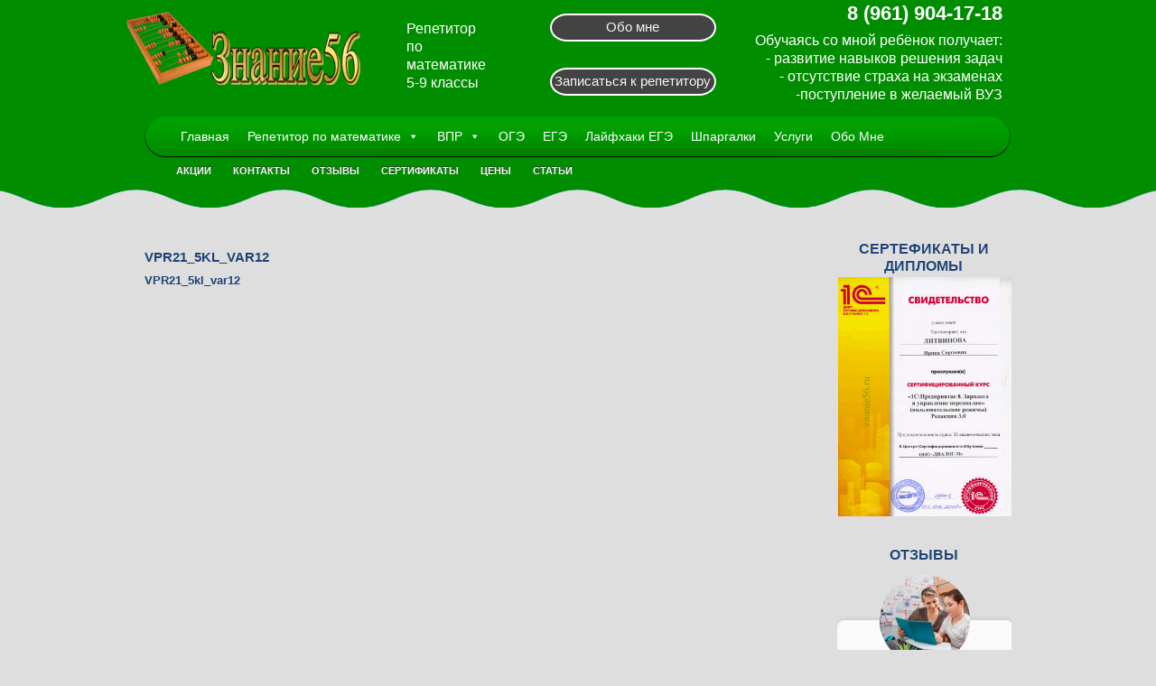

--- FILE ---
content_type: text/html; charset=UTF-8
request_url: https://znanie56.ru/vpr21_5kl_var12/
body_size: 10061
content:
<html xmlns="http://www.w3.org/1999/xhtml" xml:lang="ru-ru" lang="ru-ru" dir="ltr"><head><link rel="icon" href="https://rostehcentr.ru/favicon.ico" type="image/x-icon" /><link rel="shortcut icon" href="https://rostehcentr.ru/favicon.ico" type="image/x-icon" /><meta charset="UTF-8"><link rel="stylesheet" href="https://znanie56.ru/wp-content/themes/energi/plugins/content/mavikthumbnails/mavikthumbnails/slimbox-mt1.2/css/slimbox.css" type="text/css"><link rel="stylesheet" href="https://znanie56.ru/wp-content/themes/energi/plugins/content/mavikthumbnails/mavikthumbnails/slimbox-mt1.2/css/style.css" type="text/css"><link rel="stylesheet" href="https://znanie56.ru/wp-content/themes/energi/templates/system/css/general.css" type="text/css"><link rel="stylesheet" href="https://znanie56.ru/wp-content/themes/energi/templates/system/css/default.css" type="text/css"><link rel="stylesheet" href="https://znanie56.ru/wp-content/themes/energi/templates/system/css/template.css" type="text/css"><link rel="stylesheet" type="text/css" href="https://znanie56.ru/wp-content/themes/energi/source/jquery.fancybox.css?v=2.1.5" media="screen" /><link rel="stylesheet" type="text/css" href="https://znanie56.ru/wp-content/themes/energi/source/helpers/jquery.fancybox-buttons.css?v=1.0.5" /><link rel="stylesheet" type="text/css" href="https://znanie56.ru/wp-content/themes/energi/source/helpers/jquery.fancybox-thumbs.css?v=1.0.7" /><title>VPR21_5kl_var12 - znanie56.ru</title><link rel="canonical" href="https://znanie56.ru/vpr21_5kl_var12/" /><meta property="og:locale" content="ru_RU" /><meta property="og:type" content="article" /><meta property="og:title" content="VPR21_5kl_var12 - znanie56.ru" /><meta property="og:description" content="VPR21_5kl_var12" /><meta property="og:url" content="https://znanie56.ru/vpr21_5kl_var12/" /><meta property="og:site_name" content="znanie56.ru" /><meta name="twitter:card" content="summary"/><meta name="twitter:description" content="VPR21_5kl_var12"/><meta name="twitter:title" content="VPR21_5kl_var12 - znanie56.ru"/><link rel="alternate" type="application/rss+xml" title="znanie56.ru &raquo; Лента комментариев к &laquo;VPR21_5kl_var12&raquo;" href="https://znanie56.ru/feed/?attachment_id=3018" /><link rel='stylesheet' id='easy-modal-site-css'  href='https://znanie56.ru/wp-content/plugins/easy-modal/assets/styles/easy-modal-site.css?ver=0.1' type='text/css' media='all' /><link rel='stylesheet' id='wp-block-library-css'  href='https://znanie56.ru/wp-includes/css/dist/block-library/style.min.css?ver=5.3.20' type='text/css' media='all' /><link rel='stylesheet' id='contact-form-7-css'  href='https://znanie56.ru/wp-content/plugins/contact-form-7/includes/css/styles.css?ver=5.1.9' type='text/css' media='all' /><link rel='stylesheet' id='fancybox-for-wp-css'  href='https://znanie56.ru/wp-content/plugins/fancybox-for-wordpress/assets/css/fancybox.css?ver=1.3.4' type='text/css' media='all' /><link rel='stylesheet' id='owl.carousel-css'  href='https://znanie56.ru/wp-content/plugins/owl-carousel-wp/vendors/owl-carousel/assets/owl.carousel.min.css?ver=5.3.20' type='text/css' media='all' /><link rel='stylesheet' id='tc-owmcarousel-style-css'  href='https://znanie56.ru/wp-content/plugins/owl-carousel-wp/vendors/custom/style.custom.css?ver=5.3.20' type='text/css' media='all' /><link rel='stylesheet' id='megamenu-css'  href='https://znanie56.ru/wp-content/uploads/maxmegamenu/style.css?ver=9e8a48' type='text/css' media='all' /><link rel='stylesheet' id='dashicons-css'  href='https://znanie56.ru/wp-includes/css/dashicons.min.css?ver=5.3.20' type='text/css' media='all' /> <script>if (document.location.protocol != "https:") {document.location = document.URL.replace(/^http:/i, "https:");}</script><script type='text/javascript' src='https://znanie56.ru/wp-includes/js/jquery/jquery.js?ver=1.12.4-wp'></script> <link rel='https://api.w.org/' href='https://znanie56.ru/wp-json/' /><link rel="EditURI" type="application/rsd+xml" title="RSD" href="https://znanie56.ru/xmlrpc.php?rsd" /><link rel="wlwmanifest" type="application/wlwmanifest+xml" href="https://znanie56.ru/wp-includes/wlwmanifest.xml" /><meta name="generator" content="WordPress 5.3.20" /><link rel='shortlink' href='https://znanie56.ru/?p=3018' /><link rel="alternate" type="application/json+oembed" href="https://znanie56.ru/wp-json/oembed/1.0/embed?url=https%3A%2F%2Fznanie56.ru%2Fvpr21_5kl_var12%2F" /><link rel="alternate" type="text/xml+oembed" href="https://znanie56.ru/wp-json/oembed/1.0/embed?url=https%3A%2F%2Fznanie56.ru%2Fvpr21_5kl_var12%2F&#038;format=xml" /> <style type="text/css">.fancybox-slide--image .fancybox-content{background-color: #FFFFFF}div.fancybox-caption{display:none !important;}
	
	img.fancybox-image{border-width:10px;border-color:#FFFFFF;border-style:solid;height:auto;}
	div.fancybox-bg{background-color:rgba(102,102,102,0.3);opacity:1 !important;}div.fancybox-content{border-color:#FFFFFF}
	div#fancybox-title{background-color:#FFFFFF}
	div.fancybox-content{background-color:#FFFFFF}
	div#fancybox-title-inside{color:#333333}
	
	
	
	div.fancybox-caption p.caption-title{display:inline-block}
	div.fancybox-caption p.caption-title{font-size:14px}
	div.fancybox-caption p.caption-title{color:#333333}
	div.fancybox-caption {color:#333333}div.fancybox-caption p.caption-title {background:#fff; width:auto;padding:10px 30px;}div.fancybox-content p.caption-title{color:#333333;margin: 0;padding: 5px 0;}</style><script type="text/javascript">jQuery(function(){

		jQuery.fn.getTitle = function() { // Copy the title of every IMG tag and add it to its parent A so that fancybox can show titles
			var arr = jQuery("a[data-fancybox]");
									jQuery.each(arr, function() {
										var title = jQuery(this).children("img").attr("title");
										 var caption = jQuery(this).next("figcaption").html();
                                        if(caption && title){jQuery(this).attr("title",title+" " + caption)}else if(title){ jQuery(this).attr("title",title);}else if(caption){jQuery(this).attr("title",caption);}
									});			}

		// Supported file extensions

                var thumbnails = jQuery("a:has(img)").not(".nolightbox").not('.envira-gallery-link').not('.ngg-simplelightbox').filter(function () {
            return /\.(jpe?g|png|gif|mp4|webp|bmp|pdf)(\?[^/]*)*$/i.test(jQuery(this).attr('href'))
        });
        

		// Add data-type iframe for links that are not images or videos.
        var iframeLinks = jQuery('.fancyboxforwp').filter( function() { return ! /\.(jpe?g|png|gif|mp4|webp|bmp|pdf)(\?[^/]*)*$/i.test(jQuery(this).attr('href')) }).filter( function() { return ! /vimeo|youtube/i.test(jQuery(this).attr('href')) });
        iframeLinks.attr({ "data-type" : "iframe" }).getTitle();

				// Gallery All
		thumbnails.addClass("fancyboxforwp").attr("data-fancybox","gallery").getTitle();
        iframeLinks.attr({ "data-fancybox":"gallery" }).getTitle();

		// Gallery type NONE
		


		// Call fancybox and apply it on any link with a rel atribute that starts with "fancybox", with the options set on the admin panel
		jQuery("a.fancyboxforwp").fancyboxforwp({
			loop: false,
			smallBtn: false,
			zoomOpacity: "auto",
			animationEffect: "fade",
			animationDuration: 500,
			transitionEffect: "fade",
			transitionDuration : "300",
			overlayShow: true,
			overlayOpacity: "0.3",
			titleShow: true,
			titlePosition: "inside",
			keyboard: true,
			showCloseButton: false,
			arrows: true,
			clickContent: false,
            clickSlide: "close",
            mobile:{
                clickContent: function(current, event) {
                    return current.type === "image" ? "toggleControls" : false;
                },
                clickSlide: function(current, event) {
                    return current.type === "image" ? "close" : "close";
                },
            },
			wheel: false,
			toolbar: true,
			preventCaptionOverlap: true,
			onInit: function() { },			onDeactivate: function() { },			beforeClose: function() { },			afterShow: function() { },			afterClose: function() { },			caption : function( instance, item ) {var testing = jQuery(this).context.title;var caption = jQuery(this).data('caption') || '';if ( item.type === 'image' && testing.length ) {caption = (caption.length ? caption + '<br />' : '') + '<p class="caption-title">'+testing+'</p>' ;}return caption;},
			afterLoad : function( instance, current ) {current.$content.append('<div class=\"fancybox-custom-caption inside-caption\" style=\" position: absolute;left:0;right:0;color:#000;margin:0 auto;bottom:0;text-align:center;background-color:#FFFFFF \">' + current.opts.caption + '</div>');},
					});
		
	})</script> <link rel="icon" href="https://znanie56.ru/wp-content/uploads/2020/07/favicon.ico" sizes="32x32" /><link rel="icon" href="https://znanie56.ru/wp-content/uploads/2020/07/favicon.ico" sizes="192x192" /><link rel="apple-touch-icon-precomposed" href="https://znanie56.ru/wp-content/uploads/2020/07/favicon.ico" /><meta name="msapplication-TileImage" content="https://znanie56.ru/wp-content/uploads/2020/07/favicon.ico" /><style type="text/css">/** Mega Menu CSS: fs **/</style><style>.da-slider{width: 990px;height: 420px; min-width: 520px;margin: 0 auto;}
.da-slider {background: transparent url(https://znanie56.ru/wp-content/themes/energi/modules/mod_je_parallax/images/style3.gif) repeat 0% 0%;border-top: 8px solid #004b0c;border-bottom: 8px solid #004b0c;}
.da-slide p{color: #fff;}
.da-slide .da-link,.da-slide h2{color: #fff;}
.da-dots span,.da-arrows span{background: #004b0c;}</style><link rel="stylesheet" href="https://znanie56.ru/wp-content/themes/energi/modules/mod_je_parallax/css/style.css" type="text/css"><link href="https://fonts.googleapis.com/css?family=Economica:700,400italic" rel="stylesheet" type="text/css"> <script type="text/javascript">jQuery(function() {
				if(jQuery('#da-slider').length){
				jQuery('#da-slider').cslider({
					current		: 0,
					bgincrement	: 100,
					autoplay	: true,
					interval	: 5000				});
			}
			});</script> <link rel="shortcut icon" href="favicon.ico"><meta name="yandex-verification" content="6fbda3a463c3ffae" /></head><body data-rsssl=1><div id="top"><div id="logo"><div class="moduletable"><div class="custom"><table style="width: 100%;" border="0"><tbody><tr><td style="width: 450px;" rowspan="2"> <a href="https://znanie56.ru"> <noscript><img src="https://znanie56.ru/wp-content/uploads/2020/06/LOGO_56_2.png" border="0" alt="РосТехЦентр" style="max-width: 305px;max-height:100px;"></noscript><img class="lazyload" src='data:image/svg+xml,%3Csvg%20xmlns=%22http://www.w3.org/2000/svg%22%20viewBox=%220%200%20210%20140%22%3E%3C/svg%3E' data-src="https://znanie56.ru/wp-content/uploads/2020/06/LOGO_56_2.png" border="0" alt="РосТехЦентр" style="max-width: 305px;max-height:100px;"> </a><div style="float:right;width:145px;"><p style="  font-family: Arial, sans-serif;text-align: left;color: #fff;padding-top: 10px;padding-left: 5px;">Репетитор<br> по <br>математике<br> 5-9 классы</p></div></td><td style="width: 220px; height: 50px; background-repeat: no-repeat;background-position: 50% 50%;background-image: url('https://znanie56.ru/wp-content/themes/energi/images/d/logobutton.png'); text-align: center;"> <a href="https://znanie56.ru/prepodavatel/">Обо мне</a></td><td rowspan="2"><p style="text-align: right;color: #fff;"><strong><span style="font-size: 22px;">8 (961) 904-17-18</span></strong></p><p style="text-align: right;color: #fff;">Обучаясь со мной ребёнок получает:<br> - развитие навыков решения задач<br>- отсутствие страха на экзаменах<br>-поступление в желаемый ВУЗ</p></td><td style="width: 30px;" rowspan="2">&nbsp;</td></tr><tr><td style="width: 220px; height: 50px;background-repeat: no-repeat;background-position: 50% 50%; background-image: url('https://znanie56.ru/wp-content/themes/energi/images/d/logobutton.png'); text-align: center;"> <a href="https://znanie56.ru/zapis/">Записаться к репетитору</a></td></tr></tbody></table></div></div></div><div class="clr"></div><div id="menu"><div id="mega-menu-wrap-main" class="mega-menu-wrap"><div class="mega-menu-toggle"><div class="mega-toggle-blocks-left"></div><div class="mega-toggle-blocks-center"></div><div class="mega-toggle-blocks-right"><div class='mega-toggle-block mega-menu-toggle-animated-block mega-toggle-block-0' id='mega-toggle-block-0'><button aria-label="Toggle Menu" class="mega-toggle-animated mega-toggle-animated-slider" type="button" aria-expanded="false"> <span class="mega-toggle-animated-box"> <span class="mega-toggle-animated-inner"></span> </span> </button></div></div></div><ul id="mega-menu-main" class="mega-menu max-mega-menu mega-menu-horizontal mega-no-js" data-event="hover_intent" data-effect="fade_up" data-effect-speed="200" data-effect-mobile="disabled" data-effect-speed-mobile="0" data-mobile-force-width="false" data-second-click="go" data-document-click="collapse" data-vertical-behaviour="standard" data-breakpoint="768" data-unbind="true" data-hover-intent-timeout="300" data-hover-intent-interval="100"><li class='mega-menu-item mega-menu-item-type-custom mega-menu-item-object-custom mega-menu-item-home mega-align-bottom-left mega-menu-flyout mega-menu-item-46' id='mega-menu-item-46'><a class="mega-menu-link" href="https://znanie56.ru/" tabindex="0">Главная</a></li><li class='mega-menu-item mega-menu-item-type-post_type mega-menu-item-object-page mega-menu-item-has-children mega-align-bottom-left mega-menu-flyout mega-menu-item-36' id='mega-menu-item-36'><a class="mega-menu-link" href="https://znanie56.ru/repetitor/" aria-haspopup="true" aria-expanded="false" tabindex="0">Репетитор по математике<span class="mega-indicator"></span></a><ul class="mega-sub-menu"><li class='mega-menu-item mega-menu-item-type-taxonomy mega-menu-item-object-category mega-menu-item-has-children mega-menu-item-2577' id='mega-menu-item-2577'><a class="mega-menu-link" href="https://znanie56.ru/category/repetitor/matematika/" aria-haspopup="true" aria-expanded="false">Математика<span class="mega-indicator"></span></a><ul class="mega-sub-menu"><li class='mega-menu-item mega-menu-item-type-post_type mega-menu-item-object-post mega-menu-item-2726' id='mega-menu-item-2726'><a class="mega-menu-link" href="https://znanie56.ru/repetitor-po-matematike-6-klass/">6 класс</a></li><li class='mega-menu-item mega-menu-item-type-post_type mega-menu-item-object-post mega-menu-item-2720' id='mega-menu-item-2720'><a class="mega-menu-link" href="https://znanie56.ru/repetitor-po-matematike-7-klass/">7 класс</a></li><li class='mega-menu-item mega-menu-item-type-post_type mega-menu-item-object-post mega-menu-item-2721' id='mega-menu-item-2721'><a class="mega-menu-link" href="https://znanie56.ru/repetitor-po-matematike-8-klass/">8 класс</a></li></ul></li><li class='mega-menu-item mega-menu-item-type-taxonomy mega-menu-item-object-category mega-menu-item-has-children mega-menu-item-2576' id='mega-menu-item-2576'><a class="mega-menu-link" href="https://znanie56.ru/category/repetitor/geometriya/" aria-haspopup="true" aria-expanded="false">Геометрия<span class="mega-indicator"></span></a><ul class="mega-sub-menu"><li class='mega-menu-item mega-menu-item-type-post_type mega-menu-item-object-post mega-menu-item-2728' id='mega-menu-item-2728'><a class="mega-menu-link" href="https://znanie56.ru/geometriya-7-klass/">7 класс</a></li><li class='mega-menu-item mega-menu-item-type-post_type mega-menu-item-object-post mega-menu-item-2722' id='mega-menu-item-2722'><a class="mega-menu-link" href="https://znanie56.ru/repetitor-po-geometrii-8-klass/">8 класс</a></li><li class='mega-menu-item mega-menu-item-type-post_type mega-menu-item-object-post mega-menu-item-2724' id='mega-menu-item-2724'><a class="mega-menu-link" href="https://znanie56.ru/repetitor-po-geometrii-9-klass/">9 класс</a></li></ul></li><li class='mega-menu-item mega-menu-item-type-taxonomy mega-menu-item-object-category mega-menu-item-has-children mega-menu-item-2575' id='mega-menu-item-2575'><a class="mega-menu-link" href="https://znanie56.ru/category/repetitor/algebra/" aria-haspopup="true" aria-expanded="false">Алгебра<span class="mega-indicator"></span></a><ul class="mega-sub-menu"><li class='mega-menu-item mega-menu-item-type-post_type mega-menu-item-object-post mega-menu-item-2601' id='mega-menu-item-2601'><a class="mega-menu-link" href="https://znanie56.ru/algebra-7-klass/">7 класс</a></li><li class='mega-menu-item mega-menu-item-type-post_type mega-menu-item-object-post mega-menu-item-2602' id='mega-menu-item-2602'><a class="mega-menu-link" href="https://znanie56.ru/algebra-8-klass/">8 класс</a></li><li class='mega-menu-item mega-menu-item-type-post_type mega-menu-item-object-post mega-menu-item-2723' id='mega-menu-item-2723'><a class="mega-menu-link" href="https://znanie56.ru/repetitor-po-algebre-9-klass/">9 класс</a></li></ul></li></ul></li><li class='mega-menu-item mega-menu-item-type-post_type mega-menu-item-object-page mega-menu-item-has-children mega-align-bottom-left mega-menu-flyout mega-menu-item-83' id='mega-menu-item-83'><a class="mega-menu-link" href="https://znanie56.ru/vpr/" aria-haspopup="true" aria-expanded="false" tabindex="0">ВПР<span class="mega-indicator"></span></a><ul class="mega-sub-menu"><li class='mega-menu-item mega-menu-item-type-custom mega-menu-item-object-custom mega-menu-item-2878' id='mega-menu-item-2878'><a class="mega-menu-link" href="https://znanie56.ru/vpr-po-matematike-5-klass/">5 класс</a></li><li class='mega-menu-item mega-menu-item-type-custom mega-menu-item-object-custom mega-menu-item-2881' id='mega-menu-item-2881'><a class="mega-menu-link" href="https://znanie56.ru/vpr-6-klass/">6 класс</a></li><li class='mega-menu-item mega-menu-item-type-post_type mega-menu-item-object-post mega-menu-item-2739' id='mega-menu-item-2739'><a class="mega-menu-link" href="https://znanie56.ru/vpr-7-klass/">7 класс</a></li><li class='mega-menu-item mega-menu-item-type-post_type mega-menu-item-object-post mega-menu-item-2733' id='mega-menu-item-2733'><a class="mega-menu-link" href="https://znanie56.ru/vpr-8-klass/">8 класс</a></li></ul></li><li class='mega-menu-item mega-menu-item-type-post_type mega-menu-item-object-page mega-align-bottom-left mega-menu-flyout mega-menu-item-20' id='mega-menu-item-20'><a class="mega-menu-link" href="https://znanie56.ru/oge/" tabindex="0">ОГЭ</a></li><li class='mega-menu-item mega-menu-item-type-post_type mega-menu-item-object-page mega-align-bottom-left mega-menu-flyout mega-menu-item-57' id='mega-menu-item-57'><a class="mega-menu-link" href="https://znanie56.ru/ege/" tabindex="0">ЕГЭ</a></li><li class='mega-menu-item mega-menu-item-type-post_type mega-menu-item-object-page mega-align-bottom-left mega-menu-flyout mega-menu-item-841' id='mega-menu-item-841'><a class="mega-menu-link" href="https://znanie56.ru/lifehacker-ege/" tabindex="0">Лайфхаки ЕГЭ</a></li><li class='mega-menu-item mega-menu-item-type-post_type mega-menu-item-object-page mega-align-bottom-left mega-menu-flyout mega-menu-item-842' id='mega-menu-item-842'><a class="mega-menu-link" href="https://znanie56.ru/shpargalki/" tabindex="0">Шпаргалки</a></li><li class='mega-menu-item mega-menu-item-type-post_type mega-menu-item-object-page mega-align-bottom-left mega-menu-flyout mega-menu-item-2498' id='mega-menu-item-2498'><a class="mega-menu-link" href="https://znanie56.ru/uslugi/" tabindex="0">Услуги</a></li><li class='mega-menu-item mega-menu-item-type-custom mega-menu-item-object-custom mega-align-bottom-left mega-menu-flyout mega-menu-item-2741' id='mega-menu-item-2741'><a class="mega-menu-link" href="https://znanie56.ru/prepodavatel/" tabindex="0">Обо Мне</a></li></ul></div></div><div class="clr"></div><div class="sub-menu"><ul id="menu-vtoroe-menyu-v-shapke" class="menu"><li id="menu-item-2504" class="menu-item menu-item-type-post_type menu-item-object-page menu-item-2504"><a href="https://znanie56.ru/akcii/">Акции</a></li><li id="menu-item-2742" class="menu-item menu-item-type-custom menu-item-object-custom menu-item-2742"><a href="https://znanie56.ru/zapis/">Контакты</a></li><li id="menu-item-2505" class="menu-item menu-item-type-post_type menu-item-object-page menu-item-2505"><a href="https://znanie56.ru/otzyvy/">Отзывы</a></li><li id="menu-item-2506" class="menu-item menu-item-type-post_type menu-item-object-page menu-item-2506"><a href="https://znanie56.ru/sertifikaty/">Сертификаты</a></li><li id="menu-item-2507" class="menu-item menu-item-type-post_type menu-item-object-page menu-item-2507"><a href="https://znanie56.ru/ceny/">Цены</a></li><li id="menu-item-2509" class="menu-item menu-item-type-taxonomy menu-item-object-category menu-item-2509"><a href="https://znanie56.ru/category/stati/">Статьи</a></li></ul></div><div class="clr"></div></div><div id="wrapper"><div id="main"><div id="center" class="column " style="width:735px"><div class="inner"><div class="item-page"><p>&nbsp;</p><h1>VPR21_5kl_var12</h1><p class="attachment"><a href='https://znanie56.ru/wp-content/uploads/2021/03/VPR21_5kl_var12.pdf'>VPR21_5kl_var12</a></p><p>&nbsp;</p></div></div></div><div id="right" class="column " style="width:265px"><div class="inner"><div class="moduletable"><h3>Сертефикаты и дипломы</h3><div class="tcowl-wrap tc-carousel-container"><div class="owl-carousel owl-theme tcowl-nav"><div class="carousel-item"><a href="https://znanie56.ru/sertifikaty/"><noscript><img src="https://znanie56.ru/wp-content/uploads/2020/06/10_---------------------------1--.png" alt="Свидетельство 1С" /></noscript><img class="lazyload" src='data:image/svg+xml,%3Csvg%20xmlns=%22http://www.w3.org/2000/svg%22%20viewBox=%220%200%20210%20140%22%3E%3C/svg%3E' data-src="https://znanie56.ru/wp-content/uploads/2020/06/10_---------------------------1--.png" alt="Свидетельство 1С" /></a></div><div class="carousel-item"><a href="https://znanie56.ru/sertifikaty/"><noscript><img src="https://znanie56.ru/wp-content/uploads/2020/06/9_---------------------------1--.png" alt="Свидетельство 1С" /></noscript><img class="lazyload" src='data:image/svg+xml,%3Csvg%20xmlns=%22http://www.w3.org/2000/svg%22%20viewBox=%220%200%20210%20140%22%3E%3C/svg%3E' data-src="https://znanie56.ru/wp-content/uploads/2020/06/9_---------------------------1--.png" alt="Свидетельство 1С" /></a></div><div class="carousel-item"><a href="https://znanie56.ru/sertifikaty/"><noscript><img src="https://znanie56.ru/wp-content/uploads/2020/06/7_----------------------.png" alt="Конференция" /></noscript><img class="lazyload" src='data:image/svg+xml,%3Csvg%20xmlns=%22http://www.w3.org/2000/svg%22%20viewBox=%220%200%20210%20140%22%3E%3C/svg%3E' data-src="https://znanie56.ru/wp-content/uploads/2020/06/7_----------------------.png" alt="Конференция" /></a></div><div class="carousel-item"><a href="https://znanie56.ru/sertifikaty/"><noscript><img src="https://znanie56.ru/wp-content/uploads/2020/06/3_-------------------.png" alt="Диплом ОГУ с отличием" /></noscript><img class="lazyload" src='data:image/svg+xml,%3Csvg%20xmlns=%22http://www.w3.org/2000/svg%22%20viewBox=%220%200%20210%20140%22%3E%3C/svg%3E' data-src="https://znanie56.ru/wp-content/uploads/2020/06/3_-------------------.png" alt="Диплом ОГУ с отличием" /></a></div></div></div><h3>Отзывы</h3><div class="stars-testimonials premio-testimonials-grid" id="st-752156541"><div class="premio-testimonials-content grid"  ><div class="pre-testimonials-content col-1-1"><div class="figure style2"> <noscript><img width="150" height="150" src="https://znanie56.ru/wp-content/uploads/2020/11/otziv_uroki-150x150.jpg" class="attachment-thumbnail size-thumbnail wp-post-image" alt="Глаголевы учат уроки" /></noscript><img width="150" height="150" src='data:image/svg+xml,%3Csvg%20xmlns=%22http://www.w3.org/2000/svg%22%20viewBox=%220%200%20150%20150%22%3E%3C/svg%3E' data-src="https://znanie56.ru/wp-content/uploads/2020/11/otziv_uroki-150x150.jpg" class="lazyload attachment-thumbnail size-thumbnail wp-post-image" alt="Глаголевы учат уроки" /><div class="blockquote st-testimonial-bg st-testimonial-content"><p>Обучаемся у преподавателя с самого начала 2020 года, когда начали переводить учеников на дистанционку. Абсолютно все устраивает. И качество преподавания и стиль преподавания. Оценки стабильные 4 и 5. Рекомендую.</p></div><div class="star-author"><div class="starrating st-rating"> <i class="pst-star"></i><i class="pst-star"></i><i class="pst-star"></i><i class="pst-star"></i><i class="pst-star"></i></div><h5 class="st-testimonial-title">Глаголева Татьяна <span class="st-testimonial-company"> </span></h5></div></div></div><div class="pre-testimonials-content col-1-1"><div class="figure style2"> <noscript><img width="150" height="150" src="https://znanie56.ru/wp-content/uploads/2020/10/avatars-3-150x150.jpg" class="attachment-thumbnail size-thumbnail wp-post-image" alt="" srcset="https://znanie56.ru/wp-content/uploads/2020/10/avatars-3-150x150.jpg 150w, https://znanie56.ru/wp-content/uploads/2020/10/avatars-3.jpg 200w" sizes="(max-width: 150px) 100vw, 150px" /></noscript><img width="150" height="150" src='data:image/svg+xml,%3Csvg%20xmlns=%22http://www.w3.org/2000/svg%22%20viewBox=%220%200%20150%20150%22%3E%3C/svg%3E' data-src="https://znanie56.ru/wp-content/uploads/2020/10/avatars-3-150x150.jpg" class="lazyload attachment-thumbnail size-thumbnail wp-post-image" alt="" data-srcset="https://znanie56.ru/wp-content/uploads/2020/10/avatars-3-150x150.jpg 150w, https://znanie56.ru/wp-content/uploads/2020/10/avatars-3.jpg 200w" data-sizes="(max-width: 150px) 100vw, 150px" /><div class="blockquote st-testimonial-bg st-testimonial-content"><p>Занимаемся уже 6 месяцев. Знания стали структурированные и ребёнок стал понимать откуда что берётся и куда все это вставляется. В общем довольны на 100%</p></div><div class="star-author"><div class="starrating st-rating"> <i class="pst-star"></i><i class="pst-star"></i><i class="pst-star"></i><i class="pst-star"></i><i class="pst-star"></i></div><h5 class="st-testimonial-title">Юлия Зинина <span class="st-testimonial-company"> Новосибирск 14лет.</span></h5></div></div></div><div class="pre-testimonials-content col-1-1"><div class="figure style2"> <noscript><img width="150" height="150" src="https://znanie56.ru/wp-content/uploads/2020/11/Evgeniy_orenburg-150x150.jpg" class="attachment-thumbnail size-thumbnail wp-post-image" alt="" /></noscript><img width="150" height="150" src='data:image/svg+xml,%3Csvg%20xmlns=%22http://www.w3.org/2000/svg%22%20viewBox=%220%200%20150%20150%22%3E%3C/svg%3E' data-src="https://znanie56.ru/wp-content/uploads/2020/11/Evgeniy_orenburg-150x150.jpg" class="lazyload attachment-thumbnail size-thumbnail wp-post-image" alt="" /><div class="blockquote st-testimonial-bg st-testimonial-content"><p>Хочу поблагодарить Ирину Сергеевну за наставление на путь правильный моего сына. Подтянули прошлый класс и в этом году идём на пятёрку. Удобный график обучения. Выдача домашних заданий и контроль выполнения.</p></div><div class="star-author"><div class="starrating st-rating"> <i class="pst-star"></i><i class="pst-star"></i><i class="pst-star"></i><i class="pst-star"></i><i class="pst-star"></i></div><h5 class="st-testimonial-title">Евгений <span class="st-testimonial-company"> г. Оренбург</span></h5></div></div></div></div></div><style>#st-752156541 .st-rating { color:  #fecc1f; }#st-752156541 .st-testimonial-content { color:  #111111; }#st-752156541 .st-testimonial-content p { color:  #111111; }#st-752156541 .st-testimonial-bg { background-color: #fafafa; }#st-752156541 .style7 { border-bottom-color: #fafafa; }#st-752156541 .style7::before { background-color: #fafafa; }#st-752156541 .st-style17 .st-testimonial-bg::before { border-color: transparent transparent transparent #fafafa; }#st-752156541 .st-testimonial-title { color: #333333; }#st-752156541 .st-testimonial-company { color: #333333; }</style><h3>Новости и события</h3><div class="custom"></div></div></div></div><div class="clr"></div></div></div><div id="footer"><div class="moduletable"><div class="custom"><table style="width: 100%; height: 116px;" border="0"><tbody><tr><td style="width: 33%; height: 75px;" valign="top"><div class="menu-footter-a"><ul id="menu-podval-a" class="menu"><li id="menu-item-2548" class="menu-item menu-item-type-custom menu-item-object-custom menu-item-home menu-item-2548"><a href="https://znanie56.ru">Главная</a></li><li id="menu-item-2547" class="menu-item menu-item-type-post_type menu-item-object-page menu-item-2547"><a href="https://znanie56.ru/kursy/">Курсы</a></li><li id="menu-item-2549" class="menu-item menu-item-type-post_type menu-item-object-page menu-item-2549"><a href="https://znanie56.ru/obo-mne/">Обо мне</a></li><li id="menu-item-2550" class="menu-item menu-item-type-post_type menu-item-object-page menu-item-2550"><a href="https://znanie56.ru/uslugi/">Услуги</a></li><li id="menu-item-2551" class="menu-item menu-item-type-post_type menu-item-object-page menu-item-2551"><a href="https://znanie56.ru/kontakty/">Контакты (демо)</a></li><li id="menu-item-2552" class="menu-item menu-item-type-post_type menu-item-object-page menu-item-2552"><a href="https://znanie56.ru/akcii/">Акции</a></li><li id="menu-item-2553" class="menu-item menu-item-type-post_type menu-item-object-page menu-item-2553"><a href="https://znanie56.ru/otzyvy/">Отзывы</a></li></ul></div></td><td style="width: 33%; height: 75px;" valign="top"><div class="menu-footter-b"><ul id="menu-podval-b" class="menu"><li id="menu-item-2555" class="menu-item menu-item-type-post_type menu-item-object-page menu-item-2555"><a href="https://znanie56.ru/treugolniki/">Репетитор 6 класс</a></li><li id="menu-item-2556" class="menu-item menu-item-type-post_type menu-item-object-page menu-item-2556"><a href="https://znanie56.ru/luch-i-ugol/">Репетитор 7 класс</a></li></ul></div></td><td style="width: 33%; height: 75px; padding: .75em 0 .75em 0;" valign="top"> <span> <a href="https://metrika.yandex.ru/stat/?id=64852513&amp;from=informer"
target="_blank" rel="nofollow"><noscript><img src="https://informer.yandex.ru/informer/64852513/3_1_FFFFFFFF_EFEFEFFF_0_pageviews"
style="width:88px; height:31px; border:0;" alt="Яндекс.Метрика" title="Яндекс.Метрика: данные за сегодня (просмотры, визиты и уникальные посетители)" class="ym-advanced-informer" data-cid="64852513" data-lang="ru" /></noscript><img src='data:image/svg+xml,%3Csvg%20xmlns=%22http://www.w3.org/2000/svg%22%20viewBox=%220%200%20210%20140%22%3E%3C/svg%3E' data-src="https://informer.yandex.ru/informer/64852513/3_1_FFFFFFFF_EFEFEFFF_0_pageviews"
style="width:88px; height:31px; border:0;" alt="Яндекс.Метрика" title="Яндекс.Метрика: данные за сегодня (просмотры, визиты и уникальные посетители)" class="lazyload ym-advanced-informer" data-cid="64852513" data-lang="ru" /></a>  <script type="text/javascript" >(function(m,e,t,r,i,k,a){m[i]=m[i]||function(){(m[i].a=m[i].a||[]).push(arguments)};
   m[i].l=1*new Date();k=e.createElement(t),a=e.getElementsByTagName(t)[0],k.async=1,k.src=r,a.parentNode.insertBefore(k,a)})
   (window, document, "script", "https://mc.yandex.ru/metrika/tag.js", "ym");

   ym(64852513, "init", {
        clickmap:true,
        trackLinks:true,
        accurateTrackBounce:true
   });</script> <noscript><div><img src="https://mc.yandex.ru/watch/64852513" style="position:absolute; left:-9999px;" alt="" /></div></noscript> </span><br /><br /><div class="fotter-contact"><div class="textwidget custom-html-widget"><p> <b>Время работы:</b> с 7.00 до 19.00 по мск<br /> <b>Телефон:</b> +7 (961) 904-17-18 <b>Skype:</b> ZNANIE56.ru <b>Адрес:</b> г.Оренбург</p></div></div> <span style="font-size: x-small;"><a href="https://znanie56.ru/sitemap_index.xml">Карта сайта</a></span></td></tr></tbody></table></div></div></div><div class="clr"></div> <script>$(document).ready(function(){
		var title,first_mach,second_mach,rand,result,range_min,range_max;
		$('.fancybox').fancybox();
		range_min = 50 - 10 + 1;
        range_max = 80 - 10 + 1;
        first_mach = Math.floor(Math.random() * range_min);
        second_mach = Math.floor(Math.random() * range_max);
        $(".capcha").text(first_mach+' + '+second_mach+' = ');
        result = first_mach+second_mach;
        $('form').submit(function(event){
            event.preventDefault();
            var name, phone, email, textar,capcha;
            capcha = $(this).find('#reslt').val();
            name = $(this).find('#f_name').val();
            phone = $(this).find('#f_phone').val();
            email = $(this).find('#f_email').val();
            textar = $(this).find('#textar').val();
            capcha++;
            if(capcha == result+1){
                if(name.length>2 && phone.length>5 && email.length>6){
                    $.post("https://znanie56.ru/mail.php", {
                    name:name,textar:textar,phone:phone,email:email,myform:"Заказ с сайта"},function(data) {
                        alert("Ваша заявка отправлена");
                    });  
                    }else{
                        alert("Заполните верно поля!");
                    }
            }else{
                alert("Неверный результат");
            }
        });
});</script> <style>.da-slide h2{
	 top: 15%;
    text-transform: inherit;
}
.da-slide p{
	top:36%;
}</style><div id="eModal-1" class="emodal theme-1 custom" data-emodal="{&quot;id&quot;:&quot;1&quot;,&quot;theme_id&quot;:&quot;1&quot;,&quot;meta&quot;:{&quot;id&quot;:&quot;1&quot;,&quot;modal_id&quot;:&quot;1&quot;,&quot;display&quot;:{&quot;overlay_disabled&quot;:0,&quot;size&quot;:&quot;custom&quot;,&quot;custom_width&quot;:315,&quot;custom_width_unit&quot;:&quot;px&quot;,&quot;custom_height&quot;:0,&quot;custom_height_unit&quot;:&quot;em&quot;,&quot;custom_height_auto&quot;:1,&quot;location&quot;:&quot;center &quot;,&quot;position&quot;:{&quot;top&quot;:100,&quot;left&quot;:0,&quot;bottom&quot;:0,&quot;right&quot;:0,&quot;fixed&quot;:0},&quot;animation&quot;:{&quot;type&quot;:&quot;fade&quot;,&quot;speed&quot;:&quot;350&quot;,&quot;origin&quot;:&quot;center top&quot;}},&quot;close&quot;:{&quot;overlay_click&quot;:1,&quot;esc_press&quot;:1}}}"><div class="emodal-title">Заказать</div><div class="emodal-content"><p class="attachment"><a href='https://znanie56.ru/wp-content/uploads/2021/03/VPR21_5kl_var12.pdf'>VPR21_5kl_var12</a></p><div role="form" class="wpcf7" id="wpcf7-f2621-o1" lang="ru-RU" dir="ltr"><div class="screen-reader-response" aria-live="polite"></div><form action="/vpr21_5kl_var12/#wpcf7-f2621-o1" method="post" class="wpcf7-form" novalidate="novalidate"><div style="display: none;"> <input type="hidden" name="_wpcf7" value="2621" /> <input type="hidden" name="_wpcf7_version" value="5.1.9" /> <input type="hidden" name="_wpcf7_locale" value="ru_RU" /> <input type="hidden" name="_wpcf7_unit_tag" value="wpcf7-f2621-o1" /> <input type="hidden" name="_wpcf7_container_post" value="0" /></div><p><label> Имя (обязательно)<br /> <span class="wpcf7-form-control-wrap your-name"><input type="text" name="your-name" value="" size="40" class="wpcf7-form-control wpcf7-text wpcf7-validates-as-required" aria-required="true" aria-invalid="false" /></span> </label></p><p><label> Телефон<br /> <span class="wpcf7-form-control-wrap your-phone"><input type="text" name="your-phone" value="" size="40" class="wpcf7-form-control wpcf7-text" aria-invalid="false" /></span> </label></p><p><label> Примечание<br /> <span class="wpcf7-form-control-wrap textarea-943"><textarea name="textarea-943" cols="42" rows="6" class="wpcf7-form-control wpcf7-textarea" aria-invalid="false"></textarea></span> </label></p><p><label> Контрольный вопрос<br /> </label></p><p><input type="submit" value="Отправить" class="wpcf7-form-control wpcf7-submit" /></p><div class="wpcf7-response-output wpcf7-display-none" aria-hidden="true"></div></form></div></div><a class="emodal-close">&#215;</a></div><div id="eModal-2" class="emodal theme-1 responsive nano" data-emodal="{&quot;id&quot;:&quot;2&quot;,&quot;theme_id&quot;:&quot;1&quot;,&quot;meta&quot;:{&quot;id&quot;:&quot;2&quot;,&quot;modal_id&quot;:&quot;2&quot;,&quot;display&quot;:{&quot;overlay_disabled&quot;:0,&quot;size&quot;:&quot;nano&quot;,&quot;custom_width&quot;:0,&quot;custom_width_unit&quot;:&quot;%&quot;,&quot;custom_height&quot;:0,&quot;custom_height_unit&quot;:&quot;em&quot;,&quot;custom_height_auto&quot;:1,&quot;location&quot;:&quot;center &quot;,&quot;position&quot;:{&quot;top&quot;:100,&quot;left&quot;:0,&quot;bottom&quot;:0,&quot;right&quot;:0,&quot;fixed&quot;:0},&quot;animation&quot;:{&quot;type&quot;:&quot;fade&quot;,&quot;speed&quot;:&quot;350&quot;,&quot;origin&quot;:&quot;center top&quot;}},&quot;close&quot;:{&quot;overlay_click&quot;:1,&quot;esc_press&quot;:1}}}"><div class="emodal-title">Заказать</div><div class="emodal-content"><p class="attachment"><a href='https://znanie56.ru/wp-content/uploads/2021/03/VPR21_5kl_var12.pdf'>VPR21_5kl_var12</a></p><div role="form" class="wpcf7" id="wpcf7-f2623-o2" lang="ru-RU" dir="ltr"><div class="screen-reader-response" aria-live="polite"></div><form action="/vpr21_5kl_var12/#wpcf7-f2623-o2" method="post" class="wpcf7-form" novalidate="novalidate"><div style="display: none;"> <input type="hidden" name="_wpcf7" value="2623" /> <input type="hidden" name="_wpcf7_version" value="5.1.9" /> <input type="hidden" name="_wpcf7_locale" value="ru_RU" /> <input type="hidden" name="_wpcf7_unit_tag" value="wpcf7-f2623-o2" /> <input type="hidden" name="_wpcf7_container_post" value="0" /></div><p><label> Ваше имя (обязательно)<br /> <span class="wpcf7-form-control-wrap your-name"><input type="text" name="your-name" value="" size="40" class="wpcf7-form-control wpcf7-text wpcf7-validates-as-required" aria-required="true" aria-invalid="false" /></span> </label></p><p><label> Город (обязательно)<br /> <span class="wpcf7-form-control-wrap your-town"><input type="text" name="your-town" value="" size="40" class="wpcf7-form-control wpcf7-text wpcf7-validates-as-required" aria-required="true" aria-invalid="false" /></span> </label></p><p><label> Возраст<br /> <span class="wpcf7-form-control-wrap your-yers"><input type="text" name="your-yers" value="" size="40" class="wpcf7-form-control wpcf7-text" aria-invalid="false" /></span> </label></p><p><label> Оценка (от 1 до 5)<br /> <span class="wpcf7-form-control-wrap your-stars"><input type="text" name="your-stars" value="" size="40" class="wpcf7-form-control wpcf7-text" aria-invalid="false" /></span> </label></p><p><label> Текст отзыва<br /> <span class="wpcf7-form-control-wrap your-message"><textarea name="your-message" cols="40" rows="10" class="wpcf7-form-control wpcf7-textarea" aria-invalid="false"></textarea></span> </label></p><p><label> Контрольный вопрос<br /> </label></p><p><input type="submit" value="Отправить" class="wpcf7-form-control wpcf7-submit" /></p><div class="wpcf7-response-output wpcf7-display-none" aria-hidden="true"></div></form></div></div><a class="emodal-close">&#215;</a></div><style media="screen">/* Navigation */
.tcowl-wrap  .owl-theme .owl-nav [class*='owl-'] {
 background-color: #282830;
}
 .tcowl-wrap  .owl-theme .owl-nav [class*='owl-']:hover {
  background-color: #60646D;

 }
/* Dots */
.tcowl-wrap  .owl-theme .owl-dots .owl-dot span {
 background:#000000;
}
.tcowl-wrap  .owl-theme .owl-dots .owl-dot.active span, .owl-theme .owl-dots .owl-dot:hover span {
 background:#343434;
}</style> <script type="text/javascript">jQuery(document).ready(function(){
    jQuery(".owl-carousel").owlCarousel({
      // control
          autoplay:true,
          autoplayHoverPause:true,
          autoplayTimeout:3000,
          autoplaySpeed:1000,
          navSpeed:3000,
          dotsSpeed:3000,
          loop:true,
        // Advances
          slideBy:1,
          slideTransition:'linear',
         
          margin:5,
          nav:true,
          navText:["&lt;","&gt;"],
          autoHeight:false,
          autoWidth:false,
          center:false,
          stagePadding:false,
          rtl:false,
          dots:false,
          responsiveClass:true,
          responsive:{
              0:{
                  items:1,
              },
              600:{
                  items:1,

              },
              1000:{
                  items:1,

              }

          }

  });

});</script> <noscript><style>.lazyload{display:none;}</style></noscript><script data-noptimize="1">window.lazySizesConfig=window.lazySizesConfig||{};window.lazySizesConfig.loadMode=1;</script><script async data-noptimize="1" src='https://znanie56.ru/wp-content/plugins/autoptimize/classes/external/js/lazysizes.min.js?ao_version=2.7.8'></script><link rel='stylesheet' id='font-star-fonts-css'  href='https://znanie56.ru/wp-content/plugins/stars-testimonials-with-slider-and-masonry-grid//css/star-fonts.css?ver=5.3.20' type='text/css' media='all' /><link rel='stylesheet' id='stars-testimonials-styles-css'  href='https://znanie56.ru/wp-content/plugins/stars-testimonials-with-slider-and-masonry-grid//css/styles.css?ver=5.3.20' type='text/css' media='all' /><link rel='stylesheet' id='simple-grid-css'  href='https://znanie56.ru/wp-content/plugins/stars-testimonials-with-slider-and-masonry-grid//css/simplegrid.css?ver=5.3.20' type='text/css' media='all' /> <script type='text/javascript'>var emodal_themes = [];
emodal_themes = {"1":{"id":"1","theme_id":"1","overlay":{"background":{"color":"#1e1e1e","opacity":30}},"container":{"padding":18,"background":{"color":"#f9f9f9","opacity":100},"border":{"style":"none","color":"#000000","width":1,"radius":0},"boxshadow":{"inset":"no","horizontal":1,"vertical":1,"blur":3,"spread":0,"color":"#020202","opacity":23}},"close":{"text":"x","location":"topright","position":{"top":"0","left":"0","bottom":"0","right":"0"},"padding":8,"background":{"color":"#434343","opacity":100},"font":{"color":"#ffffff","size":12,"family":"Times New Roman"},"border":{"style":"none","color":"#ffffff","width":1,"radius":0},"boxshadow":{"inset":"no","horizontal":0,"vertical":0,"blur":0,"spread":0,"color":"#020202","opacity":23},"textshadow":{"horizontal":0,"vertical":0,"blur":0,"color":"#000000","opacity":23}},"title":{"font":{"color":"#000000","size":32,"family":"Tahoma"},"text":{"align":"left"},"textshadow":{"horizontal":0,"vertical":0,"blur":0,"color":"#020202","opacity":23}},"content":{"font":{"color":"#8c8c8c","family":"Arial"}}}};;</script> <script type='text/javascript'>var wpcf7 = {"apiSettings":{"root":"https:\/\/znanie56.ru\/wp-json\/contact-form-7\/v1","namespace":"contact-form-7\/v1"}};</script> <script type='text/javascript'>var megamenu = {"timeout":"300","interval":"100"};</script> <script defer src="https://znanie56.ru/wp-content/cache/autoptimize/js/autoptimize_776ad425364559f5d500cc9cbc451496.js"></script></body></html>

--- FILE ---
content_type: text/css
request_url: https://znanie56.ru/wp-content/plugins/stars-testimonials-with-slider-and-masonry-grid//css/styles.css?ver=5.3.20
body_size: 3520
content:
.stars-testimonials div.blockquote{background:0 0}.st-rating{color:red}.style1 .starrating{position:absolute;right:7px;top:2px}.style10 .starrating{display:inline-block;float:left;margin:0 0 0 10px}.st-style17 .starrating{position:absolute;top:73px;right:24px}.st-style14 .starrating,.st-style5 .starrating,.style2 .starrating{text-align:center}.style3 .starrating{text-align:left}.style7 .starrating{text-align:right;padding-right:25px;padding-bottom:10px}.style4 .starrating{text-align:center}.figure div.blockquote{border:none}.figure.style1{font-family:Raleway,Arial,sans-serif;position:relative;float:left;overflow:hidden;margin:10px 1%;width:100%;color:#333;text-align:left;box-shadow:0 0 5px rgba(0,0,0,.15);border-radius:8px}.figure.style1 *{-webkit-box-sizing:border-box;box-sizing:border-box;-webkit-transition:all .35s cubic-bezier(.25,.5,.5,.9);transition:all .35s cubic-bezier(.25,.5,.5,.9)}.figure.style1 img{max-width:100%;width:100%;vertical-align:middle}.figure.style1 div.blockquote{position:relative;background-color:#fff;padding:25px 50px 25px 50px;font-size:16px;font-weight:500;text-align:left;margin:0;line-height:1.6em;font-style:italic}.figure.style1 div.blockquote:after,.figure.style1 div.blockquote:before{font-family:premio-star!important;content:"\e904";position:absolute;font-size:16px;opacity:.3;font-style:normal}.figure.style1 div.blockquote:before{top:16px;left:20px}.figure.style1 div.blockquote:after{content:"\e905";right:20px;bottom:16px}.figure.style1 .star-arrow{top:100%;width:0;height:0;border-left:0 solid transparent;border-right:25px solid transparent;border-top:25px solid #fff;margin:0;position:absolute}.figure.style1 .star-author{position:absolute;bottom:0;width:100%;padding:9px 8px;color:#000;background-color:#fff;margin:0;text-transform:uppercase}.figure.style1 .star-author h5{opacity:.8;margin:0;font-weight:800;font-size:16px;padding-right:75px}.figure.style1 .star-author h5 span{font-weight:400;text-transform:none;padding-left:5px;display:inline-block}.figure.style2{font-family:Raleway,Arial,sans-serif;position:relative;float:left;overflow:hidden;margin:10px 1%;width:100%;color:#333;text-align:left;box-shadow:none!important}.figure.style2 *{-webkit-box-sizing:border-box;box-sizing:border-box}.figure.style2 img{max-width:100%;height:100px;width:100px;border-radius:50%;margin:0 auto;display:block;z-index:1;position:relative}.figure.style2 div.blockquote{margin:0;display:block;border-radius:8px;position:relative;background-color:#fafafa;padding:65px 50px 30px 50px;font-size:.8em;font-weight:500;margin:-50px 0 0;line-height:1.6em;box-shadow:0 0 5px rgba(0,0,0,.15)}.figure.style2 div.blockquote:after,.figure.style2 div.blockquote:before{font-family:premio-star!important;content:"\e904";position:absolute;font-size:16px;opacity:.3;font-style:normal}.figure.style2 div.blockquote:before{top:55px;left:20px}.figure.style2 div.blockquote:after{content:"\e905";right:20px;bottom:20px}.figure.style2 .star-author{padding:15px;margin:0;text-transform:uppercase;color:#fff;text-align:center}.figure.style2 .star-author h5{opacity:.8;margin:0;font-weight:800}.figure.style2 .star-author h5 span{font-weight:400;text-transform:none;display:block}.figure.style3{font-family:Raleway,Arial,sans-serif;position:relative;float:left;overflow:hidden;margin:10px 1%;width:100%;color:#333;text-align:left;box-shadow:none!important}.figure.style3 *{-webkit-box-sizing:border-box;box-sizing:border-box;-webkit-transition:all .35s cubic-bezier(.25,.5,.5,.9);transition:all .35s cubic-bezier(.25,.5,.5,.9)}.figure.style3 img{max-width:100%;vertical-align:middle;height:90px;width:90px;border-radius:50%;margin:40px 0 0 10px}.figure.style3 div.blockquote{display:block;border-radius:8px;position:relative;background-color:#fafafa;padding:25px 50px 30px 50px;font-size:.8em;font-weight:500;margin:0;line-height:1.6em;font-style:italic}.figure.style3 div.blockquote:after,.figure.style3 div.blockquote:before{font-family:premio-star!important;content:"\e904";position:absolute;font-size:16px;opacity:.3;font-style:normal}.figure.style3 div.blockquote:before{top:15px;left:20px}.figure.style3 div.blockquote:after{content:"\e905";right:20px;bottom:15px}.figure.style3 .star-arrow{top:100%;width:0;height:0;border-left:0 solid transparent;border-right:25px solid transparent;border-top:25px solid #fafafa;margin:0;position:absolute}.figure.style3 .star-author{position:absolute;bottom:45px;padding:0 10px 0 120px;margin:0;text-transform:uppercase;color:#fff;-webkit-transform:translateY(50%);transform:translateY(50%)}.figure.style3.no-image .star-author{position:relative;transform:none;-webkit-transform:none;bottom:auto;padding:30px 0 0 20px}.figure.style3 .star-author h5{opacity:.8;margin:0;font-weight:800;color:#333}.figure.style3 .star-author h5 span{font-weight:400;text-transform:none;padding-left:5px}.figure.style4{font-family:Raleway,Arial,sans-serif;position:relative;float:left;overflow:hidden;margin:10px 1%;width:100%;color:#333;text-align:left;background-color:#fafafa}.figure.style4 div.blockquote{font-family:Lora,Arial,sans-serif;margin:0;padding:40px 40px 15px 60px;font-weight:500;line-height:1.6em;font-style:italic;font-size:16px}.figure.style4 .star-author{margin:20px 0 30px 60px;padding:3px 0 0 50px;width:100%;position:relative}.figure.style4 .star-author img{height:40px;width:40px;border-radius:50%;left:0;top:0;display:inline-block;position:absolute}.figure.style4 .star-author h5,.figure.style4 .star-author span{opacity:.8;margin:0;line-height:1em}.figure.style4 .star-author h5{text-transform:uppercase;font-weight:800}.figure.style4 .star-author span{font-size:.8em}.figure.style4:before{font-family:premio-star!important;content:"\e904";position:absolute;font-size:40px;line-height:1em;color:#212121;font-style:normal;top:10px;left:10px}.st-style5{font-family:Muli,Arial,sans-serif;position:relative;float:left;overflow:hidden;margin:10px 1%;padding:6px;width:100%;box-shadow:none!important;-webkit-transform:translateZ(0);transform:translateZ(0);-webkit-box-sizing:border-box;box-sizing:border-box;color:#fff;font-size:16px}.st-style5 *{-webkit-transition:all .3s ease-out;transition:all .3s ease-out}.st-style5 img{max-width:100%;width:100%;vertical-align:top;box-shadow:0 0 5px rgba(0,0,0,.15)}.st-style5 .border{position:absolute;opacity:.45;z-index:1}.st-style5 .border div:after,.st-style5 .border div:before,.st-style5 .border:after,.st-style5 .border:before{background-color:#f5b043;position:absolute;content:"";display:block;-webkit-transition:all .4s ease-in-out;transition:all .4s ease-in-out}.st-style5 .border:after,.st-style5 .border:before{width:0;height:1px}.st-style5 .border div:after,.st-style5 .border div:before{width:1px;height:0}.st-style5 .border.one{left:0;top:0;right:12px;bottom:12px}.st-style5 .border.one div:before,.st-style5 .border.one:before{left:0;top:0}.st-style5 .border.one div:after,.st-style5 .border.one:after{bottom:0;right:0}.st-style5 .border.two{left:12px;top:12px;right:0;bottom:0}.st-style5 .border.two div:before,.st-style5 .border.two:before{right:0;top:0}.st-style5 .border.two div:after,.st-style5 .border.two:after{bottom:0;left:0}.st-style5 .figcaption{left:6px;right:6px;top:6px;bottom:6px;position:absolute;padding:30px;background-color:rgba(0,0,0,.3)}.st-style5 div.blockquote{font-family:Ovo,Arial,sans-serif;font-size:1.1em;font-weight:500;line-height:1.6em;font-style:italic;letter-spacing:1px;padding:0 0 10px 0;margin:0}.st-style5 h5{display:inline-block;font-size:1em;color:#fff}.st-style5 h5 span{font-weight:400;margin-left:5px;opacity:.5}.st-style5 h5:before{content:'- '}.st-style5 a{left:0;right:0;top:0;bottom:0;position:absolute;z-index:1}.st-style5.hover .border:after,.st-style5.hover .border:before,.st-style5:hover .border:after,.st-style5:hover .border:before{width:100%}.st-style5.hover .border div:after,.st-style5.hover .border div:before,.st-style5:hover .border div:after,.st-style5:hover .border div:before{height:100%}.st-style5.hover .figcaption,.st-style5:hover .figcaption{opacity:.9;background-color:#000}.figure.style6{font-family:Raleway,Arial,sans-serif;position:relative;float:left;overflow:hidden;margin:10px 1%;width:100%;color:#333;text-align:center;background-color:#fafafa}.figure.style6 div.blockquote{font-family:Lora,Arial,sans-serif;margin:0;padding:65px 50px 15px;font-weight:500;line-height:1.6em;font-style:italic}.figure.style6 .star-author{margin:20px 0 40px;width:100%}.figure.style6 .star-author img{height:60px;width:60px;border-radius:50%;display:inline-block;margin-bottom:5px}.figure.style6 .star-author h5,.figure.style6 .star-author span{opacity:.8;margin:0}.figure.style6 .star-author h5{text-transform:uppercase;font-weight:800}.figure.style6 .star-author span{font-size:.8em}.figure.style6:after,.figure.style6:before{font-family:premio-star!important;content:"\e904";position:absolute;font-size:50px;line-height:1em;color:#212121;font-style:normal}.figure.style6:before{top:10px;left:10px}.figure.style6:after{content:"\e905";right:10px;bottom:10px}.figure.style7{font-family:Raleway,Arial,sans-serif;position:relative;float:left;overflow:hidden;margin:10px 1%;width:100%;color:#333;text-align:left;box-shadow:0 0 5px rgba(0,0,0,.15);border-bottom:10px solid #fff}.figure.style7 *{-webkit-box-sizing:border-box;box-sizing:border-box;-webkit-transition:all .35s cubic-bezier(.25,.5,.5,.9);transition:all .35s cubic-bezier(.25,.5,.5,.9)}.figure.style7 img{max-width:100%;width:100%;vertical-align:middle}.figure.style7 div.blockquote{position:relative;background-color:#fff;padding:40px 25px 25px 50px;font-size:.8em;font-weight:500;text-align:right;margin:0;line-height:1.6em;font-style:italic}.figure.style7 div.blockquote:after{width:90px;height:90px;position:absolute;top:0;left:0;content:'';-webkit-transition:all .35s ease;transition:all .35s ease;z-index:1;box-shadow:0 0 20px rgba(0,0,0,.5);background-image:-webkit-linear-gradient(top,rgba(0,0,0,0) 0,rgba(0,0,0,.35) 100%);background-image:linear-gradient(to bottom,rgba(0,0,0,0) 0,rgba(0,0,0,.35) 100%);-webkit-transition-delay:.2s;transition-delay:.2s;background-color:#20638f;-webkit-transform:skew(-45deg) translateX(-50%);transform:skew(-45deg) translateX(-50%);border-right:1px solid #20638f}.figure.style7:before{width:40px;height:40px;position:absolute;bottom:0;right:0;content:'';-webkit-transform:skew(-45deg);transform:skew(-45deg);-webkit-transition:all .35s ease;transition:all .35s ease;z-index:1;background-color:#fff;-webkit-transform:skew(-45deg) translateX(50%);transform:skew(-45deg) translateX(50%);border-right:1px solid #fff}.figure.style7 i.pst-quote-left{position:absolute;color:#fff;font-size:32px;z-index:2;padding:8px 12px}.figure.style7 .star-author{position:absolute;bottom:0;width:100%;padding:10px 20px;color:#fff;margin:0;text-transform:uppercase}.figure.style7 .star-author h5{opacity:.8;margin:0;font-weight:800}.figure.style7 .star-author h5 span{font-weight:400;text-transform:none;display:block}.figure.style8{font-family:Raleway,Arial,sans-serif;position:relative;float:left;overflow:hidden;margin:10px 1%;width:100%;color:#333;text-align:left;box-shadow:none!important}.figure.style8 *{-webkit-box-sizing:border-box;box-sizing:border-box}.figure.style8 img{max-width:100%;height:80px;width:80px;border-radius:50%;margin-right:5px;display:block;z-index:1;position:absolute;right:50%}.figure.style8 div.blockquote{margin:0;display:block;border-radius:8px;position:relative;background-color:#fafafa;padding:65px 50px 35px 50px;font-size:.8em;font-weight:500;margin:-40px 0 0;line-height:1.6em;box-shadow:0 0 5px rgba(0,0,0,.15)}.figure.style8 div.blockquote:after,.figure.style8 div.blockquote:before{font-family:premio-star!important;content:"\e904";position:absolute;font-size:15px;opacity:.3;font-style:normal}.figure.style8 div.blockquote:before{top:55px;left:20px}.figure.style8 div.blockquote:after{content:"\e905";right:20px;bottom:20px}.figure.style8 .star-author{margin:0;height:80px;display:block;text-align:left;padding:0 35px;position:relative;z-index:1}.figure.style8 .star-author h5,.figure.style8 .star-author span{left:50%;position:absolute;opacity:.8;padding:3px 5px}.figure.style8 .star-author h5{text-transform:uppercase;bottom:50%;margin:0;font-weight:800;color:#fff}.figure.style8 .star-author span{font-size:.8em;color:#000;top:50%;font-weight:500}.figure.style9{font-family:Raleway,Arial,sans-serif;position:relative;float:left;overflow:hidden;margin:10px 1%;width:100%;color:#333;text-align:left;box-shadow:none!important}.figure.style9 *{-webkit-box-sizing:border-box;box-sizing:border-box}.figure.style9 img{max-width:100%;height:80px;width:80px;border-radius:50%;margin-right:5px;display:block;z-index:1;position:absolute;right:50%}.figure.style9 div.blockquote{margin:0;display:block;border-radius:8px;position:relative;background-color:#fafafa;padding:30px 50px 65px 50px;font-size:.8em;font-weight:500;margin:0 0 -40px;line-height:1.6em;box-shadow:0 0 5px rgba(0,0,0,.15)}.figure.style9 div.blockquote:after,.figure.style9 div.blockquote:before{font-family:premio-star!important;content:"\e904";position:absolute;font-size:16px;opacity:.3;font-style:normal}.figure.style9 div.blockquote:before{top:20px;left:20px}.figure.style9 div.blockquote:after{content:"\e905";right:20px;bottom:45px}.figure.style9 .star-author{margin:0;height:80px;display:block;text-align:left;color:#fff;padding:0 35px;position:relative}.figure.style9 .star-author h5,.figure.style9 .star-author span{left:50%;position:absolute;opacity:.8;padding:3px 5px}.figure.style9 .star-author h5{text-transform:uppercase;bottom:50%;margin:0;font-weight:800;color:#000}.figure.style9 .star-author span{font-size:.8em;color:#fff;top:50%}.figure.style10{font-family:Raleway,Arial,sans-serif;position:relative;float:left;margin:10px 1% 40px;width:100%;color:#333;border-radius:8px;text-align:left;box-shadow:0 0 5px rgba(0,0,0,.15)}.figure.style10 *{-webkit-box-sizing:border-box;box-sizing:border-box}.figure.style10 img{float:right;max-width:40%;vertical-align:middle;border-radius:0 8px 8px 0}.figure.style10 .figcaption{top:0;bottom:0;left:0;width:60%;position:absolute;background-color:#fff;border-radius:8px 0 0 8px}.figure.style10 div.blockquote{position:relative;padding:25px 50px 25px 50px;font-size:.8em;font-weight:500;text-align:left;margin:0;line-height:1.6em;font-style:italic}.figure.style10 div.blockquote:after,.figure.style10 div.blockquote:before{font-family:premio-star!important;content:"\e904";position:absolute;font-size:16px;opacity:.3;font-style:normal}.figure.style10 div.blockquote:before{top:20px;left:20px}.figure.style10 div.blockquote:after{content:"\e905";right:20px;bottom:10px}.figure.style10 .star-arrow{top:30px;left:100%;width:0;height:0;border-left:0 solid transparent;border-right:25px solid transparent;border-top:25px solid #fff;margin:0;position:absolute}.figure.style10 .star-author{position:absolute;top:100%;width:100%;padding:10px 15px;color:#fff;margin:0;text-transform:uppercase}.figure.style10 .star-author h5{opacity:.8;margin:0;font-weight:800;display:inline-block}.figure.style10 .star-author h5 span{font-weight:400;text-transform:none;padding-left:5px}.figure.style11{font-family:Raleway,Arial,sans-serif;position:relative;float:left;overflow:hidden;margin:10px 1%;width:100%;color:#333;text-align:left;box-shadow:none!important}.figure.style11 *{-webkit-box-sizing:border-box;box-sizing:border-box}.figure.style11 img{max-width:100%;height:100px;width:100px;border-radius:50%;margin-bottom:15px;display:inline-block;z-index:1;position:relative}.figure.style11 div.blockquote{margin:0;display:block;border-radius:8px;position:relative;background-color:#fafafa;padding:30px 50px 65px 50px;font-size:.8em;font-weight:500;margin:0 0 -50px;line-height:1.6em;box-shadow:0 0 5px rgba(0,0,0,.15)}.figure.style11 div.blockquote:after,.figure.style11 div.blockquote:before{font-family:premio-star!important;content:"\e904";position:absolute;font-size:16px;opacity:.3;font-style:normal}.figure.style11 div.blockquote:before{top:20px;left:20px}.figure.style11 div.blockquote:after{content:"\e905";right:20px;bottom:45px}.figure.style11 .star-author{margin:0;text-transform:uppercase;text-align:center;color:#fff}.figure.style11 .star-author h5{opacity:.8;margin:0;font-weight:800}.figure.style11 .star-author h5 span{font-weight:400;text-transform:none;display:block}.st-style12{font-family:Lato,Arial,sans-serif;position:relative;display:inline-block;overflow:hidden;margin:8px;width:100%;background-color:#000;color:#fff;text-align:left;font-size:16px;box-shadow:0 0 5px rgba(0,0,0,.15)}.st-style12 *{-webkit-transition:all .35s;transition:all .35s;-webkit-box-sizing:border-box;box-sizing:border-box}.st-style12 img{max-width:100%;width:100%;vertical-align:top}.st-style12 .figcaption{position:absolute;height:85px;left:15px;right:15px;bottom:15px;overflow:hidden;padding:15px;background-color:rgba(0,0,0,.75)}.st-style12 h3{font-family:Oswald;text-transform:uppercase;font-size:20px;font-weight:400;line-height:24px;margin:3px 0;color:#fff}.st-style12 h5{font-weight:400;margin:0;text-transform:uppercase;color:#bbb;letter-spacing:1px}.st-style12 div.blockquote{padding:0;margin:0;font-style:italic;font-size:1em}.st-style12 a{position:absolute;top:0;bottom:0;left:0;right:0}.st-style12.hover .figcaption,.st-style12:hover .figcaption{height:calc(85%)}.st-style13{font-family:Lato,Arial,sans-serif;position:relative;display:inline-block;overflow:hidden;margin:8px;width:100%;background-color:#000;color:#fff;text-align:center;font-size:16px;box-shadow:0 0 5px rgba(0,0,0,.15)}.st-style13 *{-webkit-box-sizing:border-box;box-sizing:border-box}.st-style13 img{max-width:100%;width:100%;vertical-align:top;opacity:.7}.st-style13 .figcaption{position:absolute;top:0;bottom:0;left:0;right:0;padding:80px 10% 15%}.st-style13 .figcaption:before{font-family:premio-star!important;content:"\e904";position:absolute;font-size:40px;opacity:.35;font-style:normal;-webkit-transform:translateX(-50%);transform:translateX(-50%);top:20px;left:50%}.st-style13 div.blockquote{padding:0;margin:0;font-style:italic;font-size:1.2em}.st-style13 h3{font-family:Oswald;text-transform:uppercase;font-size:20px;font-weight:400;line-height:24px;margin:3px 0;color:#fff}.st-style13 h5{font-weight:400;margin:0;text-transform:uppercase;color:#bbb;letter-spacing:1px}.st-style14{text-align:center;box-shadow:0 0 5px rgba(0,0,0,.15);color:#9e9e9e;display:inline-block;font-family:Roboto,Arial,sans-serif;font-size:16px;margin:35px 7px 10px;position:relative;text-align:center;width:100%;background-color:#fff;border-radius:5px;border-top:5px solid #d2652d}.st-style14 *,.st-style14 :before{-webkit-box-sizing:border-box;box-sizing:border-box;-webkit-transition:all .1s ease-out;transition:all .1s ease-out}.st-style14 .figcaption{padding:13% 10% 12%}.st-style14 .figcaption:before{-webkit-transform:translateX(-50%);transform:translateX(-50%);background-color:#fff;border-radius:50%;box-shadow:0 0 10px rgba(0,0,0,.25);color:#d2652d;content:"\e905";font-family:premio-star!important;font-size:32px;font-style:normal;left:50%;line-height:60px;position:absolute;top:-30px;width:60px}.st-style14 h3{color:#3c3c3c;font-size:20px;font-weight:300;line-height:24px;margin:10px 0 5px}.st-style14 h4{font-weight:400;margin:0;opacity:.5}.st-style14 div.blockquote{font-style:italic;font-weight:300;margin:0 0 20px;padding-left:0;font-size:16px}.st-style15{font-family:Roboto,Arial,sans-serif;position:relative;float:left;overflow:hidden;margin:10px 1%;width:100%;color:#141414;text-align:left;line-height:1.4em;background-color:#e6e6e6;padding-top:88px}.st-style15 *{-webkit-box-sizing:border-box;box-sizing:border-box}.st-style15 img{max-width:100%;vertical-align:top;opacity:.85}.st-style15 .figcaption{width:100%;background-color:#141414;padding:25px;position:relative;color:#fff}.st-style15 .profile{position:absolute;top:0;left:0;z-index:1;max-height:88px;max-width:88px;opacity:1}.st-style15 h3{font-size:1.3em;margin:25px;font-weight:300;position:absolute;top:0;right:0;text-align:right}.st-style15 h3 span{display:block;font-size:.65em;font-weight:600;color:#bdc3c7}.st-style15 div.blockquote{margin:0 0 10px;padding:0 0 30px;letter-spacing:1px;opacity:.8;font-style:italic;font-weight:300}.st-style15 div.blockquote:after{font-family:premio-star!important;content:"\e904";position:absolute;font-size:40px;line-height:1em;color:#212121;font-style:normal;content:"\e905";right:10px;bottom:10px}.figure.style16{font-family:Roboto,Arial,sans-serif;position:relative;float:left;overflow:hidden;margin:10px 1%;width:100%;color:#000;text-align:center;font-size:16px;background-color:#2c3447;padding:30px;background-image:linear-gradient(-25deg,rgba(0,0,0,.2) 0,rgba(255,255,255,.1) 100%);-webkit-box-sizing:border-box;box-sizing:border-box}.figure.style16 *,.figure.style16 :after,.figure.style16 :before{-webkit-box-sizing:border-box;box-sizing:border-box;-webkit-transition:all .35s ease;transition:all .35s ease}.figure.style16 .figcaption{width:100%}.figure.style16 div.blockquote,.figure.style16 h2,.figure.style16 h4{margin:0}.figure.style16 h2,.figure.style16 h4{font-weight:300}.figure.style16 h2{color:#fff;padding:0 0 4px 0}.figure.style16 h4{color:#a6a6a6;padding:0 0 2px 0}.figure.style16 div.blockquote{font-size:1em;padding:45px 20px 40px 60px;margin-top:30px;background-color:#fff;border-radius:5px;box-shadow:inset -1.4px -1.4px 2px rgba(0,0,0,.3);text-align:left;position:relative}.figure.style16 div.blockquote:before{font-family:premio-star!important;content:"\e904";position:absolute;font-size:30px;opacity:.25;font-style:normal;top:0;left:15px}.figure.style16 .profile{width:100px;border-radius:50%;display:inline-block;box-shadow:3px 3px 20px rgba(0,0,0,.4);margin-bottom:10px;border:solid 5px #a6a57a}.st-style17{font-family:Roboto,Arial,sans-serif;position:relative;float:left;overflow:hidden;margin:10px 1%;width:100%;color:#fff;text-align:left;line-height:1.4em;background-color:#1e1e1e;padding-top:120px}.st-style17 *{-webkit-box-sizing:border-box;box-sizing:border-box}.st-style17 img{max-width:100%;vertical-align:top;opacity:.85}.st-style17 .figcaption{width:100%;background-color:#141414;padding:25px;position:relative}.st-style17 .figcaption:before{position:absolute;content:'';bottom:100%;left:0;width:0;height:0;border-style:solid;border-width:55px 0 0 400px;border-color:transparent transparent transparent #141414}.st-style17 .profile{border-radius:50%;position:absolute;bottom:100%;left:25px;z-index:1;max-width:90px;opacity:1;box-shadow:0 0 15px rgba(0,0,0,.3)}.st-style17 h3{font-size:1.3em;margin:25px;font-weight:300;position:absolute;top:0;right:0;text-align:right;color:#fff}.st-style17 h3 span{display:block;font-size:.65em;color:#2980b9}.st-style17 div.blockquote{margin:0 0 10px;padding:0 0 30px;letter-spacing:1px;opacity:.8;font-style:italic;font-weight:300}.st-style17 div.blockquote:after{font-family:premio-star!important;content:"\e904";position:absolute;font-size:40px;line-height:1em;color:#212121;font-style:normal;content:"\e905";right:10px;bottom:10px}.st-style17 h3 span{line-height:7px}.st-style17 .profile{max-height:90px}.figure.style16 div.blockquote:before{top:15px}.figure.style16 .profile{height:100px}.st-testimonial-content p{margin:0;padding:0}@media (max-width:540px){.figure.style10 .star-arrow{display:none}.figure.style10 .figcaption{position:relative;width:100%;float:none}.figure.style10 img{width:100%;float:none;max-width:100%}.st-style5 .figcaption{left:0;right:0;top:0;bottom:0;position:relative;padding:30px;background-color:rgba(0,0,0,.3)}.st-style12 .figcaption{position:relative;height:auto;left:0;right:0;bottom:0;overflow:auto;padding:15px;background-color:rgba(0,0,0,.75)}}